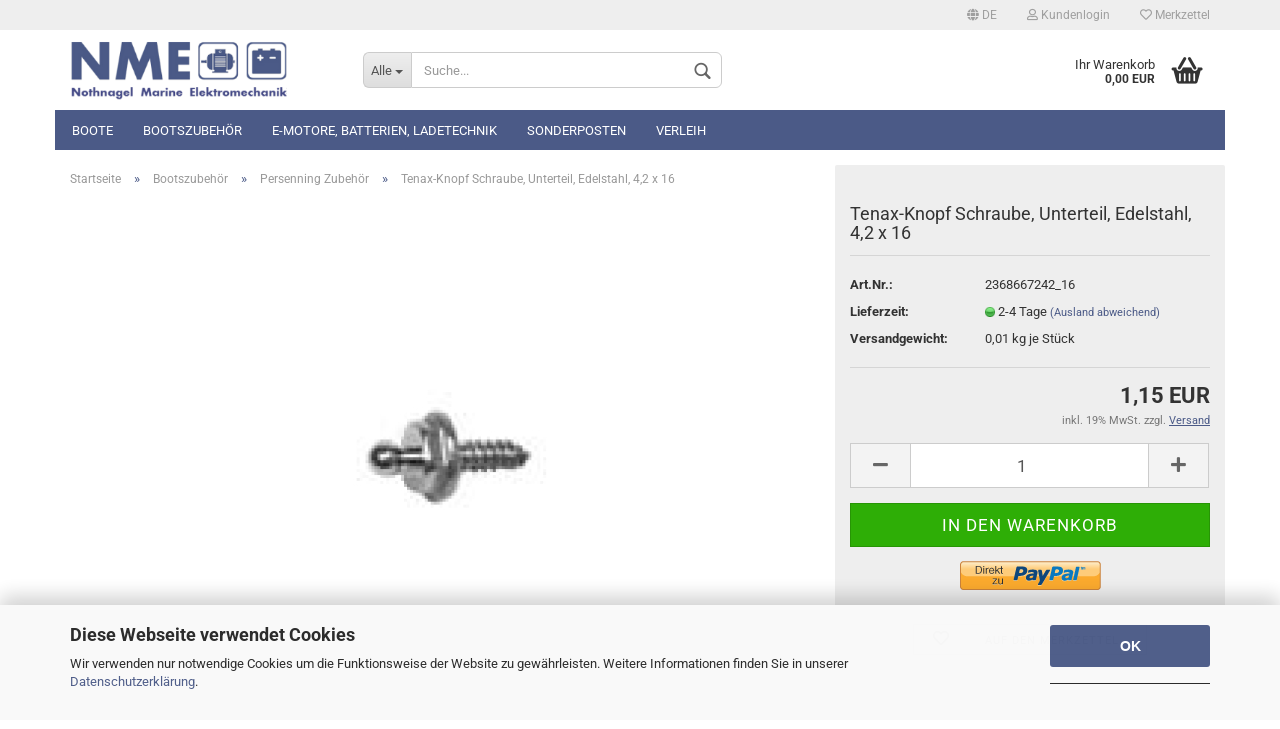

--- FILE ---
content_type: text/html; charset=utf-8
request_url: https://www.nothnagel-marine.de/product_info.php?info=p3484_tenax-knopf-schraube-unterteil-edelstahl-4-2-x-16.html
body_size: 13030
content:



	<!DOCTYPE html>
	<html xmlns="http://www.w3.org/1999/xhtml" dir="ltr" lang="de">
		
			<head>
				
						
					<!--
			
					=========================================================
					Shopsoftware by Gambio GmbH (c) 2005-2020 [www.gambio.de]
					=========================================================
			
					Gambio GmbH offers you highly scalable E-Commerce-Solutions and Services.
					The Shopsoftware is redistributable under the GNU General Public License (Version 2) [http://www.gnu.org/licenses/gpl-2.0.html].
					based on: E-Commerce Engine Copyright (c) 2006 xt:Commerce, created by Mario Zanier & Guido Winger and licensed under GNU/GPL.
					Information and contribution at http://www.xt-commerce.com
			
					=========================================================
					Please visit our website: www.gambio.de
					=========================================================
			
					-->
				

                

	

                    
                
	
				
					<meta name="viewport" content="width=device-width, initial-scale=1, minimum-scale=1.0, maximum-scale=1.0, user-scalable=no" />
				
	
				
					<meta http-equiv="Content-Type" content="text/html; charset=utf-8" />
		<meta name="language" content="de" />
		<meta name="keywords" content="Tenax-Knopf Schraube, Unterteil, Edelstahl, 4,2 x 16" />
		<meta name="description" content="Tenax-Knopf Schraube, Unterteil, Edelstahl, 4,2 x 16" />
		<title>Nothnagel-Marine-Berlin - Lithium Batterien für Caravan, Elektroboot u. Yacht - Tenax-Knopf Schraube, Unterteil, Edelstahl, 4,2 x 16</title>
		<meta property="og:title" content="Tenax-Knopf Schraube, Unterteil, Edelstahl, 4,2 x 16" />
		<meta property="og:site_name" content="Nothnagel-Marine-Berlin - Lithium Batterien f&uuml;r Caravan, Elektroboot u. Yacht" />
		<meta property="og:locale" content="de_DE" />
		<meta property="og:type" content="product" />
		<meta property="og:description" content="Holz- Blechschraube für Tenax Knöpfe, Unterteil, Edelstahl" />
		<meta property="og:image" content="https://www.nothnagel-marine.de/images/product_images/info_images/3484_0.jpg" />

				

								
									

				
					<base href="https://www.nothnagel-marine.de/" />
				
	
				
											
							<link rel="shortcut icon" href="https://www.nothnagel-marine.de/images/logos/favicon.ico" type="image/x-icon" />
						
									
	
				
									
	
				
											
							<link id="main-css" type="text/css" rel="stylesheet" href="templates/Honeygrid/main.min.css?bust=1767734226" />
						
									
	
				
					<meta name="robots" content="index,follow" />
		<link rel="canonical" href="https://www.nothnagel-marine.de/product_info.php?language=de&amp;info=p3484_tenax-knopf-schraube--unterteil--edelstahl--4-2-x-16.html" />
		<meta property="og:url" content="https://www.nothnagel-marine.de/product_info.php?language=de&amp;info=p3484_tenax-knopf-schraube--unterteil--edelstahl--4-2-x-16.html">
		<link rel="alternate" hreflang="x-default" href="https://www.nothnagel-marine.de/product_info.php?language=de&amp;info=p3484_tenax-knopf-schraube--unterteil--edelstahl--4-2-x-16.html" />
		<link rel="alternate" hreflang="en" href="https://www.nothnagel-marine.de/product_info.php?language=en&amp;info=p3484_tenax-bolt-button--bottom--stainless-steel--4-2-x-16.html" />
		<link rel="alternate" hreflang="de" href="https://www.nothnagel-marine.de/product_info.php?language=de&amp;info=p3484_tenax-knopf-schraube--unterteil--edelstahl--4-2-x-16.html" />
		
				
	
				
									
				
				
									
			
			</head>
		
		
			<body class="page-product-info"
				  data-gambio-namespace="https://www.nothnagel-marine.de/templates/Honeygrid/assets/javascript/engine"
				  data-jse-namespace="https://www.nothnagel-marine.de/JSEngine/build"
				  data-gambio-controller="initialize"
				  data-gambio-widget="input_number responsive_image_loader transitions header image_maps modal history dropdown core_workarounds anchor"
				  data-input_number-separator=","
					>
		
				
					
				
		




	


	
	
		<div id="outer-wrapper" >
			
				<header id="header" class="navbar">
					
					
																													
																
						





	<div id="topbar-container">
								
		
					
		
		
			<div class="navbar-topbar">
				
					<nav data-gambio-widget="menu link_crypter" data-menu-switch-element-position="false" data-menu-events='{"desktop": ["click"], "mobile": ["click"]}' data-menu-ignore-class="dropdown-menu">
						<ul class="nav navbar-nav navbar-right">

														
							
															
							
							
															
							
							
															

							
															

							
															

															<li class="dropdown navbar-topbar-item first">
									
									
																					
												<a href="#" class="dropdown-toggle" data-toggle-hover="dropdown">

													
														<span class="language-code hidden-xs">
																															
																	<span class="fa fa-globe"></span>
																
																														de
														</span>
													
													
													
														<span class="visible-xs-block"><span class="fa fa-globe"></span>&nbsp;Sprache</span>
													
												</a>
											
																			
				
									<ul class="level_2 dropdown-menu arrow-top">
										<li class="arrow"></li>
										<li>
											
												<form action="/product_info.php?info=p3484_tenax-knopf-schraube-unterteil-edelstahl-4-2-x-16.html" method="POST" class="form-horizontal">
													
													
																													
																<div class="form-group">
																	<label for="language-select">Sprache auswählen</label>
																	
	<select name="language" class="form-control" id="language-select">
					
				<option value="de" selected="selected">Deutsch</option>
			
					
				<option value="en">English</option>
			
			</select>

																</div>
															
																											
													
													
																											
													
													
																											
													
													
														<div class="dropdown-footer row">
															<input type="submit" class="btn btn-primary btn-block" value="Speichern" title="Speichern" />
														</div>
													
													
													<input type="hidden" name="info" value="p3484_tenax-knopf-schraube-unterteil-edelstahl-4-2-x-16.html"/>
					
												</form>
											
										</li>
									</ul>
								</li>
														
							
																	
										<li class="dropdown navbar-topbar-item">
											<a title="Anmeldung" href="/product_info.php?info=p3484_tenax-knopf-schraube-unterteil-edelstahl-4-2-x-16.html#" class="dropdown-toggle" data-toggle-hover="dropdown"><span class="fa fa-user-o"></span>&nbsp;Kundenlogin</a>
											




	<ul class="dropdown-menu dropdown-menu-login arrow-top">
		
			<li class="arrow"></li>
		
		
		
			<li class="dropdown-header hidden-xs">Kundenlogin</li>
		
		
		
			<li>
				<form action="https://www.nothnagel-marine.de/login.php?action=process" method="post" class="form-horizontal">
					<input type="hidden" name="return_url" value="https://www.nothnagel-marine.de/product_info.php?info=p3484_tenax-knopf-schraube-unterteil-edelstahl-4-2-x-16.html">
					<input type="hidden" name="return_url_hash" value="3caffadc06fb2c3d2af305311005090da2c838fe989f0b0f3addd0ecc269565d">
					
						<div class="form-group">
							<input autocomplete="username" type="email" id="box-login-dropdown-login-username" class="form-control" placeholder="E-Mail" name="email_address" />
						</div>
					
					
						<div class="form-group">
							<input autocomplete="current-password" type="password" id="box-login-dropdown-login-password" class="form-control" placeholder="Passwort" name="password" />
						</div>
					
					
						<div class="dropdown-footer row">
							
	
								
									<input type="submit" class="btn btn-primary btn-block" value="Anmelden" />
								
								<ul>
									
										<li>
											<a title="Konto erstellen" href="https://www.nothnagel-marine.de/shop.php?do=CreateRegistree">
												Konto erstellen
											</a>
										</li>
									
									
										<li>
											<a title="Passwort vergessen?" href="https://www.nothnagel-marine.de/password_double_opt.php">
												Passwort vergessen?
											</a>
										</li>
									
								</ul>
							
	

	
						</div>
					
				</form>
			</li>
		
	</ul>


										</li>
									
															

							
																	
										<li class="navbar-topbar-item">
											<a href="https://www.nothnagel-marine.de/wish_list.php" title="Merkzettel anzeigen"><span class="fa fa-heart-o"></span>&nbsp;Merkzettel</a>
										</li>
									
															

							
						</ul>
					</nav>
				
			</div>
		
	</div>


					
			
					
						<div class="inside">
				
							<div class="row">
					
								
																																									
									<div class="navbar-header" data-gambio-widget="mobile_menu">
																					
													
		<div id="navbar-brand" class="navbar-brand">
			<a href="https://www.nothnagel-marine.de/" title="Nothnagel-Marine-Berlin - Lithium Batterien für Caravan, Elektroboot u. Yacht">
				<img class="img-responsive" src="https://www.nothnagel-marine.de/images/logos/nme-logo_300x83_logo.png" alt="Nothnagel-Marine-Berlin - Lithium Batterien für Caravan, Elektroboot u. Yacht-Logo">
			</a>
		</div>
	
											
																				
											
	
	
			
	
		<button type="button" class="navbar-toggle" data-mobile_menu-target="#categories .navbar-collapse"
		        data-mobile_menu-body-class="categories-open" data-mobile_menu-toggle-content-visibility>
			<i class="gm-menu"></i>
		</button>
	
	
	
		<button type="button" class="navbar-toggle cart-icon" data-mobile_menu-location="shopping_cart.php">
			<i class="gm-cart-basket"></i>
			<span class="cart-products-count hidden">
				0
			</span>
		</button>
	
	
			
			<button type="button" class="navbar-toggle" data-mobile_menu-target=".navbar-search" data-mobile_menu-body-class="search-open"
					data-mobile_menu-toggle-content-visibility>
				<i class="gm-search"></i>
			</button>
		
	
										
									</div>
								
								
								
																			






	<div class="navbar-search collapse">
		
		
						<p class="navbar-search-header dropdown-header">Suche</p>
		
		
		
			<form action="advanced_search_result.php" method="get" data-gambio-widget="live_search">
		
				<div class="navbar-search-input-group input-group">
					<div class="navbar-search-input-group-btn input-group-btn custom-dropdown" data-dropdown-trigger-change="false" data-dropdown-trigger-no-change="false">
						
						
							<button type="button" class="btn btn-default dropdown-toggle" data-toggle="dropdown" aria-haspopup="true" aria-expanded="false">
								<span class="dropdown-name">Alle</span> <span class="caret"></span>
							</button>
						
						
						
															
									<ul class="dropdown-menu">
																				
												<li><a href="#" data-rel="0">Alle</a></li>
											
																							
													<li><a href="#" data-rel="220">Sonderposten</a></li>
												
																							
													<li><a href="#" data-rel="253">E-Motore, Batterien, Ladetechnik</a></li>
												
																							
													<li><a href="#" data-rel="316">Bootszubehör</a></li>
												
																							
													<li><a href="#" data-rel="317">Boote</a></li>
												
																							
													<li><a href="#" data-rel="318">Verleih</a></li>
												
																														</ul>
								
													
						
						
															
									<select name="categories_id">
										<option value="0">Alle</option>
																																	
													<option value="220">Sonderposten</option>
												
																							
													<option value="253">E-Motore, Batterien, Ladetechnik</option>
												
																							
													<option value="316">Bootszubehör</option>
												
																							
													<option value="317">Boote</option>
												
																							
													<option value="318">Verleih</option>
												
																														</select>
								
													
						
					</div>

					
					<button type="submit" class="gm-search form-control-feedback"></button>
					

					<input type="text" name="keywords" placeholder="Suche..." class="form-control search-input" autocomplete="off" />
					
				</div>
		
				
									<input type="hidden" value="1" name="inc_subcat" />
								
				
					<div class="navbar-search-footer visible-xs-block">
						
							<button class="btn btn-primary btn-block" type="submit">
								Suche...
							</button>
						
						
							<a href="advanced_search.php" class="btn btn-default btn-block" title="Erweiterte Suche">
								Erweiterte Suche
							</a>
						
					</div>
				
				
				<div class="search-result-container"></div>
		
			</form>
		
	</div>


																	
							
								
																			
											
	<div class="custom-container">
		
			<div class="inside">
				
											
							<!--&nbsp;-->
						
									
			</div>
		
	</div>
										
																	
							
								
																			
																						


	<nav id="cart-container" class="navbar-cart" data-gambio-widget="menu cart_dropdown" data-menu-switch-element-position="false">
		
			<ul class="cart-container-inner">
				
					<li>
						<a href="https://www.nothnagel-marine.de/shopping_cart.php" class="dropdown-toggle">
							
								<i class="gm-cart-basket"></i>
								<span class="cart">
									Ihr Warenkorb<br />
									<span class="products">
										0,00 EUR
									</span>
								</span>
							
							
																	<span class="cart-products-count hidden">
										
									</span>
															
						</a>
						
						



	<ul class="dropdown-menu arrow-top cart-dropdown cart-empty">
		
			<li class="arrow"></li>
		
	
		
					
	
		
			<li class="cart-dropdown-inside">
		
				
									
				
									
						<div class="cart-empty">
							Sie haben noch keine Artikel in Ihrem Warenkorb.
						</div>
					
								
			</li>
		
	</ul>

					</li>
				
			</ul>
		
	</nav>

										
																	
				
							</div>
							
						</div>
					
			
					
					
					



					
						<noscript>
							<div class="alert alert-danger noscript-notice">
								JavaScript ist in Ihrem Browser deaktiviert. Aktivieren Sie JavaScript, um alle Funktionen des Shops nutzen und alle Inhalte sehen zu können.
							</div>
						</noscript>
					
					
					
													
																


	<div id="categories">
		<div class="navbar-collapse collapse">
			
				<nav class="navbar-default navbar-categories" data-gambio-widget="menu">
					
						<ul class="level-1 nav navbar-nav">
							 
															
									<li class="dropdown level-1-child" data-id="317">
										
											<a class="dropdown-toggle" href="https://www.nothnagel-marine.de/?cat=c317_Boote-boote.html" title="Boote">
												
													Boote
												
																							</a>
										
										
										
																							
													<ul data-level="2" class="level-2 dropdown-menu dropdown-menu-child">
														
															<li class="enter-category hidden-sm hidden-md hidden-lg hide-more">
																
																	<a class="dropdown-toggle" href="https://www.nothnagel-marine.de/?cat=c317_Boote-boote.html" title="Boote">
																		
																			Boote anzeigen
																		
																	</a>
																
															</li>
														
														
																																																																																																																																																			
																													
																															
																	<li class="level-2-child">
																		<a href="https://www.nothnagel-marine.de/?cat=c257_Elektroboote--PEHN--E-Boote-elektroboote-pehn-e-boote.html" title="Elektroboote, PEHN- E-Boote">
																			Elektroboote, PEHN- E-Boote
																		</a>
																																			</li>
																
																															
																	<li class="level-2-child">
																		<a href="https://www.nothnagel-marine.de/?cat=c249_Sport-Ruderboote-sport-ruderboote.html" title="Sport-Ruderboote">
																			Sport-Ruderboote
																		</a>
																																			</li>
																
																													
																												
														
															<li class="enter-category hidden-more hidden-xs">
																<a class="dropdown-toggle col-xs-6"
																   href="https://www.nothnagel-marine.de/?cat=c317_Boote-boote.html"
																   title="Boote">Boote anzeigen</a>
							
																<span class="close-menu-container col-xs-6">
																	<span class="close-flyout">
																		<i class="fa fa-close"></i>
																	</span>
																</span>
															</li>
														
													
													</ul>
												
																					
										
									</li>
								
															
									<li class="dropdown level-1-child" data-id="316">
										
											<a class="dropdown-toggle" href="https://www.nothnagel-marine.de/?cat=c316_Bootszubehoer-bootszubehoer.html" title="Bootszubehör">
												
													Bootszubehör
												
																							</a>
										
										
										
																							
													<ul data-level="2" class="level-2 dropdown-menu dropdown-menu-child">
														
															<li class="enter-category hidden-sm hidden-md hidden-lg hide-more">
																
																	<a class="dropdown-toggle" href="https://www.nothnagel-marine.de/?cat=c316_Bootszubehoer-bootszubehoer.html" title="Bootszubehör">
																		
																			Bootszubehör anzeigen
																		
																	</a>
																
															</li>
														
														
																																																																																																																																																																																																																																																																																																																																							
																													
																															
																	<li class="dropdown level-2-child">
																		<a href="https://www.nothnagel-marine.de/?cat=c197_Antifouling--Lack--Farbe-antifouling-lack-farbe.html" title="Antifouling, Lack, Farbe">
																			Antifouling, Lack, Farbe
																		</a>
																																					<ul  data-level="3" class="level-3 dropdown-menu dropdown-menu-child">
																				<li class="enter-category">
																					<a href="https://www.nothnagel-marine.de/?cat=c197_Antifouling--Lack--Farbe-antifouling-lack-farbe.html" title="Antifouling, Lack, Farbe" class="dropdown-toggle">
																						Antifouling, Lack, Farbe anzeigen
																					</a>
																				</li>
																																									
																						<li class="level-3-child">
																							<a href="https://www.nothnagel-marine.de/?cat=c237_Hansa-Antifouling-u--Primer-hansa-antifouling-u-primer.html" title="Hansa Antifouling u. Primer">
																								Hansa Antifouling u. Primer
																							</a>
																						</li>
																					
																																									
																						<li class="level-3-child">
																							<a href="https://www.nothnagel-marine.de/?cat=c215_Seajet-Antifouling-seajet-antifouling.html" title="Seajet Antifouling">
																								Seajet Antifouling
																							</a>
																						</li>
																					
																																									
																						<li class="level-3-child">
																							<a href="https://www.nothnagel-marine.de/?cat=c217_Seajet-Primer-seajet-primer.html" title="Seajet Primer">
																								Seajet Primer
																							</a>
																						</li>
																					
																																							</ul>
																																			</li>
																
																															
																	<li class="level-2-child">
																		<a href="https://www.nothnagel-marine.de/?cat=c242_Aussenborder-Trolley-aussenborder-trolley.html" title="Aussenborder Trolley">
																			Aussenborder Trolley
																		</a>
																																			</li>
																
																															
																	<li class="level-2-child">
																		<a href="https://www.nothnagel-marine.de/?cat=c177_Boots-Persenning-boots-persenning.html" title="Boots-Persenning">
																			Boots-Persenning
																		</a>
																																			</li>
																
																															
																	<li class="level-2-child">
																		<a href="https://www.nothnagel-marine.de/?cat=c179_Persenning-Zubehoer-persenning-zubehoer.html" title="Persenning Zubehör">
																			Persenning Zubehör
																		</a>
																																			</li>
																
																															
																	<li class="dropdown level-2-child">
																		<a href="https://www.nothnagel-marine.de/?cat=c290_Wasseraufbereitung-wasseraufbereitung.html" title="Wasseraufbereitung">
																			Wasseraufbereitung
																		</a>
																																					<ul  data-level="3" class="level-3 dropdown-menu dropdown-menu-child">
																				<li class="enter-category">
																					<a href="https://www.nothnagel-marine.de/?cat=c290_Wasseraufbereitung-wasseraufbereitung.html" title="Wasseraufbereitung" class="dropdown-toggle">
																						Wasseraufbereitung anzeigen
																					</a>
																				</li>
																																									
																						<li class="level-3-child">
																							<a href="https://www.nothnagel-marine.de/?cat=c247_Katadyn-Entsalzer-katadyn-entsalzer.html" title="Katadyn Entsalzer">
																								Katadyn Entsalzer
																							</a>
																						</li>
																					
																																									
																						<li class="level-3-child">
																							<a href="https://www.nothnagel-marine.de/?cat=c245_Katadyn-Wasserfilter-katadyn-wasserfilter.html" title="Katadyn Wasserfilter">
																								Katadyn Wasserfilter
																							</a>
																						</li>
																					
																																									
																						<li class="level-3-child">
																							<a href="https://www.nothnagel-marine.de/?cat=c231_Wasserfilter-wasserfilter.html" title="Wasserfilter">
																								Wasserfilter
																							</a>
																						</li>
																					
																																							</ul>
																																			</li>
																
																													
																												
														
															<li class="enter-category hidden-more hidden-xs">
																<a class="dropdown-toggle col-xs-6"
																   href="https://www.nothnagel-marine.de/?cat=c316_Bootszubehoer-bootszubehoer.html"
																   title="Bootszubehör">Bootszubehör anzeigen</a>
							
																<span class="close-menu-container col-xs-6">
																	<span class="close-flyout">
																		<i class="fa fa-close"></i>
																	</span>
																</span>
															</li>
														
													
													</ul>
												
																					
										
									</li>
								
															
									<li class="dropdown level-1-child" data-id="253">
										
											<a class="dropdown-toggle" href="https://www.nothnagel-marine.de/?cat=c253_E-Motore--Batterien--Ladetechnik-e-motore-batterien-ladetechnik.html" title="E-Motore, Batterien, Ladetechnik">
												
													E-Motore, Batterien, Ladetechnik
												
																							</a>
										
										
										
																							
													<ul data-level="2" class="level-2 dropdown-menu dropdown-menu-child">
														
															<li class="enter-category hidden-sm hidden-md hidden-lg hide-more">
																
																	<a class="dropdown-toggle" href="https://www.nothnagel-marine.de/?cat=c253_E-Motore--Batterien--Ladetechnik-e-motore-batterien-ladetechnik.html" title="E-Motore, Batterien, Ladetechnik">
																		
																			E-Motore, Batterien, Ladetechnik anzeigen
																		
																	</a>
																
															</li>
														
														
																																																																																																																																																																																																															
																													
																															
																	<li class="dropdown level-2-child">
																		<a href="https://www.nothnagel-marine.de/?cat=c321_Elektromotore-elektromotore.html" title="Elektromotore">
																			Elektromotore
																		</a>
																																					<ul  data-level="3" class="level-3 dropdown-menu dropdown-menu-child">
																				<li class="enter-category">
																					<a href="https://www.nothnagel-marine.de/?cat=c321_Elektromotore-elektromotore.html" title="Elektromotore" class="dropdown-toggle">
																						Elektromotore anzeigen
																					</a>
																				</li>
																																									
																						<li class="level-3-child">
																							<a href="https://www.nothnagel-marine.de/?cat=c324_Motenergy-motenergy.html" title="Motenergy">
																								Motenergy
																							</a>
																						</li>
																					
																																									
																						<li class="level-3-child">
																							<a href="https://www.nothnagel-marine.de/?cat=c258_Aquamot-Elektro-Bootsmotore-aquamot-elektro-bootsmotore.html" title="Aquamot Elektro Bootsmotore">
																								Aquamot Elektro Bootsmotore
																							</a>
																						</li>
																					
																																									
																						<li class="level-3-child">
																							<a href="https://www.nothnagel-marine.de/?cat=c304_E-Tech-Elektro-Bootsmotore-e-tech-elektro-bootsmotore.html" title="E-Tech Elektro Bootsmotore">
																								E-Tech Elektro Bootsmotore
																							</a>
																						</li>
																					
																																									
																						<li class="level-3-child">
																							<a href="https://www.nothnagel-marine.de/?cat=c307_ePropulsion-Elektro-Bootsmotore-epropulsion-elektro-bootsmotore.html" title="ePropulsion Elektro Bootsmotore">
																								ePropulsion Elektro Bootsmotore
																							</a>
																						</li>
																					
																																									
																						<li class="level-3-child">
																							<a href="https://www.nothnagel-marine.de/?cat=c256_Torqeedo-Elektro-Aussenborder-torqeedo-elektro-aussenborder.html" title="Torqeedo Elektro Aussenborder">
																								Torqeedo Elektro Aussenborder
																							</a>
																						</li>
																					
																																									
																						<li class="level-3-child">
																							<a href="https://www.nothnagel-marine.de/?cat=c273_Haswing-Elektro-Aussenborder-haswing-elektro-aussenborder.html" title="Haswing Elektro Aussenborder">
																								Haswing Elektro Aussenborder
																							</a>
																						</li>
																					
																																									
																						<li class="level-3-child">
																							<a href="https://www.nothnagel-marine.de/?cat=c268_Intermotor-Elektro-Aussenborder-intermotor-elektro-aussenborder.html" title="Intermotor Elektro Aussenborder">
																								Intermotor Elektro Aussenborder
																							</a>
																						</li>
																					
																																									
																						<li class="level-3-child">
																							<a href="https://www.nothnagel-marine.de/?cat=c274_Karvin-Elektro-Aussenborder-karvin-elektro-aussenborder.html" title="Karvin Elektro Aussenborder">
																								Karvin Elektro Aussenborder
																							</a>
																						</li>
																					
																																									
																						<li class="level-3-child">
																							<a href="https://www.nothnagel-marine.de/?cat=c283_Piktronik-Ladegeraete--E-Antriebe-piktronik-ladegeraete-e-antriebe.html" title="Piktronik Ladegeräte, E-Antriebe">
																								Piktronik Ladegeräte, E-Antriebe
																							</a>
																						</li>
																					
																																									
																						<li class="level-3-child">
																							<a href="https://www.nothnagel-marine.de/?cat=c281_RiPower-Elektro-Aussenborder-ripower-elektro-aussenborder.html" title="RiPower Elektro Aussenborder">
																								RiPower Elektro Aussenborder
																							</a>
																						</li>
																					
																																							</ul>
																																			</li>
																
																															
																	<li class="dropdown level-2-child">
																		<a href="https://www.nothnagel-marine.de/?cat=c320_Batterien-batterien.html" title="Batterien">
																			Batterien
																		</a>
																																					<ul  data-level="3" class="level-3 dropdown-menu dropdown-menu-child">
																				<li class="enter-category">
																					<a href="https://www.nothnagel-marine.de/?cat=c320_Batterien-batterien.html" title="Batterien" class="dropdown-toggle">
																						Batterien anzeigen
																					</a>
																				</li>
																																									
																						<li class="level-3-child">
																							<a href="https://www.nothnagel-marine.de/?cat=c323_Li-Ion---NCM--NCA-Batterien-li-ion-ncm-nca-batterien.html" title="Li-Ion , NCM, NCA Batterien">
																								Li-Ion , NCM, NCA Batterien
																							</a>
																						</li>
																					
																																									
																						<li class="level-3-child">
																							<a href="https://www.nothnagel-marine.de/?cat=c255_LiFePO4-Lithium-Batterien--Akkus-lifepo4-lithium-batterien-akkus.html" title="LiFePO4 Lithium Batterien, Akkus">
																								LiFePO4 Lithium Batterien, Akkus
																							</a>
																						</li>
																					
																																									
																						<li class="level-3-child">
																							<a href="https://www.nothnagel-marine.de/?cat=c286_Zenith-Aquamot-Antriebsbatterien-zenith-aquamot-antriebsbatterien.html" title="Zenith,Aquamot Antriebsbatterien">
																								Zenith,Aquamot Antriebsbatterien
																							</a>
																						</li>
																					
																																							</ul>
																																			</li>
																
																															
																	<li class="dropdown level-2-child">
																		<a href="https://www.nothnagel-marine.de/?cat=c319_Ladetechnik---Zubehoer-ladetechnik-zubehoer.html" title="Ladetechnik + Zubehör">
																			Ladetechnik + Zubehör
																		</a>
																																					<ul  data-level="3" class="level-3 dropdown-menu dropdown-menu-child">
																				<li class="enter-category">
																					<a href="https://www.nothnagel-marine.de/?cat=c319_Ladetechnik---Zubehoer-ladetechnik-zubehoer.html" title="Ladetechnik + Zubehör" class="dropdown-toggle">
																						Ladetechnik + Zubehör anzeigen
																					</a>
																				</li>
																																									
																						<li class="level-3-child">
																							<a href="https://www.nothnagel-marine.de/?cat=c291_LiFePO4-Lithium-Balancer-lifepo4-lithium-balancer.html" title="LiFePO4 Lithium Balancer">
																								LiFePO4 Lithium Balancer
																							</a>
																						</li>
																					
																																									
																						<li class="level-3-child">
																							<a href="https://www.nothnagel-marine.de/?cat=c265_LiFePO4-Lithium-BMS-Systeme-lifepo4-lithium-bms-systeme.html" title="LiFePO4 Lithium BMS Systeme">
																								LiFePO4 Lithium BMS Systeme
																							</a>
																						</li>
																					
																																									
																						<li class="level-3-child">
																							<a href="https://www.nothnagel-marine.de/?cat=c267_LiFePO4-Lithium-Ladegeraete-lifepo4-lithium-ladegeraete.html" title="LiFePO4 Lithium Ladegeräte">
																								LiFePO4 Lithium Ladegeräte
																							</a>
																						</li>
																					
																																									
																						<li class="level-3-child">
																							<a href="https://www.nothnagel-marine.de/?cat=c263_Batterieschutz--Tiefentladeschut-batterieschutz-tiefentladeschut.html" title="Batterieschutz, Tiefentladeschut">
																								Batterieschutz, Tiefentladeschut
																							</a>
																						</li>
																					
																																									
																						<li class="level-3-child">
																							<a href="https://www.nothnagel-marine.de/?cat=c293_LiFePO4-Lithium-Solarladeregler-lifepo4-lithium-solarladeregler.html" title="LiFePO4 Lithium Solarladeregler">
																								LiFePO4 Lithium Solarladeregler
																							</a>
																						</li>
																					
																																									
																						<li class="level-3-child">
																							<a href="https://www.nothnagel-marine.de/?cat=c294_LiFePO4-Kapazitaetsanzeigen-lifepo4-kapazitaetsanzeigen.html" title="LiFePO4 Kapazitätsanzeigen">
																								LiFePO4 Kapazitätsanzeigen
																							</a>
																						</li>
																					
																																									
																						<li class="level-3-child">
																							<a href="https://www.nothnagel-marine.de/?cat=c312_Relais--Schuetz--SSR-relais-schuetz-ssr.html" title="Relais, Schütz, SSR">
																								Relais, Schütz, SSR
																							</a>
																						</li>
																					
																																									
																						<li class="level-3-child">
																							<a href="https://www.nothnagel-marine.de/?cat=c262_Stecker--Sicherungen--Kabel-stecker-sicherungen-kabel.html" title="Stecker, Sicherungen, Kabel">
																								Stecker, Sicherungen, Kabel
																							</a>
																						</li>
																					
																																									
																						<li class="level-3-child">
																							<a href="https://www.nothnagel-marine.de/?cat=c280_Noalox-Antioxidationsmittel-noalox-antioxidationsmittel.html" title="Noalox Antioxidationsmittel">
																								Noalox Antioxidationsmittel
																							</a>
																						</li>
																					
																																							</ul>
																																			</li>
																
																													
																												
														
															<li class="enter-category hidden-more hidden-xs">
																<a class="dropdown-toggle col-xs-6"
																   href="https://www.nothnagel-marine.de/?cat=c253_E-Motore--Batterien--Ladetechnik-e-motore-batterien-ladetechnik.html"
																   title="E-Motore, Batterien, Ladetechnik">E-Motore, Batterien, Ladetechnik anzeigen</a>
							
																<span class="close-menu-container col-xs-6">
																	<span class="close-flyout">
																		<i class="fa fa-close"></i>
																	</span>
																</span>
															</li>
														
													
													</ul>
												
																					
										
									</li>
								
															
									<li class="dropdown level-1-child" data-id="220">
										
											<a class="dropdown-toggle" href="https://www.nothnagel-marine.de/?cat=c220_Sonderposten-Sonderposten--Einzelstuecke--LFP--Li-Ion--BMS.html" title="Sonderposten">
												
													Sonderposten
												
																							</a>
										
										
										
																							
													<ul data-level="2" class="level-2 dropdown-menu dropdown-menu-child">
														
															<li class="enter-category hidden-sm hidden-md hidden-lg hide-more">
																
																	<a class="dropdown-toggle" href="https://www.nothnagel-marine.de/?cat=c220_Sonderposten-Sonderposten--Einzelstuecke--LFP--Li-Ion--BMS.html" title="Sonderposten">
																		
																			Sonderposten anzeigen
																		
																	</a>
																
															</li>
														
														
																																																																																																																																																																																																															
																													
																															
																	<li class="level-2-child">
																		<a href="https://www.nothnagel-marine.de/?cat=c252_Caravan--Abdeckplanen-caravan-abdeckplanen.html" title="Caravan  Abdeckplanen">
																			Caravan  Abdeckplanen
																		</a>
																																			</li>
																
																															
																	<li class="level-2-child">
																		<a href="https://www.nothnagel-marine.de/?cat=c325_Computertechnik-refurbished-Futro-S920-Fujitsu-Thin-Clients.html" title="Computertechnik refurbished">
																			Computertechnik refurbished
																		</a>
																																			</li>
																
																															
																	<li class="level-2-child">
																		<a href="https://www.nothnagel-marine.de/?cat=c272_Lithium-Batterien--Einzelzellen--BMS-Lithium-Batterien--Einzelzellen--BMS.html" title="Lithium Batterien, Einzelzellen, BMS">
																			Lithium Batterien, Einzelzellen, BMS
																		</a>
																																			</li>
																
																													
																												
														
															<li class="enter-category hidden-more hidden-xs">
																<a class="dropdown-toggle col-xs-6"
																   href="https://www.nothnagel-marine.de/?cat=c220_Sonderposten-Sonderposten--Einzelstuecke--LFP--Li-Ion--BMS.html"
																   title="Sonderposten">Sonderposten anzeigen</a>
							
																<span class="close-menu-container col-xs-6">
																	<span class="close-flyout">
																		<i class="fa fa-close"></i>
																	</span>
																</span>
															</li>
														
													
													</ul>
												
																					
										
									</li>
								
															
									<li class="dropdown level-1-child" data-id="318">
										
											<a class="dropdown-toggle" href="https://www.nothnagel-marine.de/?cat=c318_Verleih-verleih.html" title="Verleih">
												
													Verleih
												
																							</a>
										
										
										
																							
													<ul data-level="2" class="level-2 dropdown-menu dropdown-menu-child">
														
															<li class="enter-category hidden-sm hidden-md hidden-lg hide-more">
																
																	<a class="dropdown-toggle" href="https://www.nothnagel-marine.de/?cat=c318_Verleih-verleih.html" title="Verleih">
																		
																			Verleih anzeigen
																		
																	</a>
																
															</li>
														
														
																																																																																																																																																			
																													
																															
																	<li class="level-2-child">
																		<a href="https://www.nothnagel-marine.de/?cat=c244_Aussenborder-Verleih-aussenborder-verleih.html" title="Außenborder Verleih">
																			Außenborder Verleih
																		</a>
																																			</li>
																
																															
																	<li class="level-2-child">
																		<a href="https://www.nothnagel-marine.de/?cat=c243_Bootsverleih-Berlin-bootsverleih-berlin.html" title="Bootsverleih Berlin">
																			Bootsverleih Berlin
																		</a>
																																			</li>
																
																													
																												
														
															<li class="enter-category hidden-more hidden-xs">
																<a class="dropdown-toggle col-xs-6"
																   href="https://www.nothnagel-marine.de/?cat=c318_Verleih-verleih.html"
																   title="Verleih">Verleih anzeigen</a>
							
																<span class="close-menu-container col-xs-6">
																	<span class="close-flyout">
																		<i class="fa fa-close"></i>
																	</span>
																</span>
															</li>
														
													
													</ul>
												
																					
										
									</li>
								
														
							
							
							
								<li class="dropdown dropdown-more" style="display: none">
									<a class="dropdown-toggle" href="#" title="">
										Weitere
									</a>
									<ul class="level-2 dropdown-menu ignore-menu"></ul>
								</li>
							
			
						</ul>
					
				</nav>
			
		</div>
	</div>

							
											
			
				</header>
			
		
			
				
				
		
			
				<div id="wrapper">
					<div class="row">
						
						
							<div id="main">
								<div class="main-inside">
									
										
	
			<script type="application/ld+json">{"@context":"https:\/\/schema.org","@type":"BreadcrumbList","itemListElement":[{"@type":"ListItem","position":1,"name":"Startseite","item":"https:\/\/www.nothnagel-marine.de\/"},{"@type":"ListItem","position":2,"name":"Bootszubeh\u00f6r","item":"https:\/\/www.nothnagel-marine.de\/?cat=c316_Bootszubehoer-bootszubehoer.html"},{"@type":"ListItem","position":3,"name":"Persenning Zubeh\u00f6r","item":"https:\/\/www.nothnagel-marine.de\/?cat=c179_Persenning-Zubehoer-persenning-zubehoer.html"},{"@type":"ListItem","position":4,"name":"Tenax-Knopf Schraube, Unterteil, Edelstahl, 4,2 x 16","item":"https:\/\/www.nothnagel-marine.de\/product_info.php?info=p3484_tenax-knopf-schraube-unterteil-edelstahl-4-2-x-16.html"}]}</script>
	    
		<div id="breadcrumb_navi">
            				<span class="breadcrumbEntry">
													<a href="https://www.nothnagel-marine.de/" class="headerNavigation">
								<span>Startseite</span>
							</a>
											</span>
                <span class="breadcrumbSeparator"> &raquo; </span>            				<span class="breadcrumbEntry">
													<a href="https://www.nothnagel-marine.de/?cat=c316_Bootszubehoer-bootszubehoer.html" class="headerNavigation">
								<span>Bootszubehör</span>
							</a>
											</span>
                <span class="breadcrumbSeparator"> &raquo; </span>            				<span class="breadcrumbEntry">
													<a href="https://www.nothnagel-marine.de/?cat=c179_Persenning-Zubehoer-persenning-zubehoer.html" class="headerNavigation">
								<span>Persenning Zubehör</span>
							</a>
											</span>
                <span class="breadcrumbSeparator"> &raquo; </span>            				<span class="breadcrumbEntry">
													<span>Tenax-Knopf Schraube, Unterteil, Edelstahl, 4,2 x 16</span>
                        					</span>
                            		</div>
    


									
									
																			
									




	
		
	

			<script type="application/ld+json">
			{"@context":"http:\/\/schema.org","@type":"Product","name":"Tenax-Knopf Schraube, Unterteil, Edelstahl, 4,2 x 16","description":"Holz- Blechschraube f&uuml;r Tenax Kn&ouml;pfe, Unterteil, Edelstahl","image":["https:\/\/www.nothnagel-marine.de\/images\/product_images\/info_images\/3484_0.jpg"],"url":"https:\/\/www.nothnagel-marine.de\/product_info.php?info=p3484_tenax-knopf-schraube--unterteil--edelstahl--4-2-x-16.html&amp;no_boost=1","itemCondition":"NewCondition","offers":{"@type":"Offer","availability":"InStock","price":"1.15","priceCurrency":"EUR","priceSpecification":{"@type":"http:\/\/schema.org\/PriceSpecification","price":"1.15","priceCurrency":"EUR","valueAddedTaxIncluded":true},"url":"https:\/\/www.nothnagel-marine.de\/product_info.php?info=p3484_tenax-knopf-schraube--unterteil--edelstahl--4-2-x-16.html&amp;no_boost=1","priceValidUntil":"2100-01-01 00:00:00"},"model":"2368667242_16","sku":"2368667242_16","manufacturer":{"@type":"Organization","name":"Nothnagel-Marine"}}
		</script>
	
	<div class="product-info product-info-default row">
		
		
			
	<div id="product_image_layer">
	
		<div class="product-info-layer-image">
			<div class="product-info-image-inside">
													

	
			
	
	<div>
		<div id="product-info-layer-image" class="swiper-container" data-gambio-_widget="swiper" data-swiper-target="" data-swiper-controls="#product-info-layer-thumbnails" data-swiper-slider-options='{"breakpoints": [], "pagination": ".js-product-info-layer-image-pagination", "nextButton": ".js-product-info-layer-image-button-next", "prevButton": ".js-product-info-layer-image-button-prev", "effect": "fade", "autoplay": null, "initialSlide": ""}' >
			<div class="swiper-wrapper" >
			
				
											
															
																	

								
																			
																					
																	

								
									
			<div class="swiper-slide" >
				<div class="swiper-slide-inside ">
									
						<img class="img-responsive"
								 style="margin-top: 20px;"																src="images/product_images/popup_images/3484_0.jpg"
								 alt="Tenax-Knopf Schraube, Unterteil, Edelstahl, 4,2 x 16"								 title="Tenax-Knopf Schraube, Unterteil, Edelstahl, 4,2 x 16"								 data-magnifier-src="images/product_images/original_images/3484_0.jpg"						/>
					
							</div>
			
			</div>
	
								
													
									
			</div>
			
			
				<script type="text/mustache">
					<template>
						
							{{#.}}
								<div class="swiper-slide {{className}}">
									<div class="swiper-slide-inside">
										<img {{{srcattr}}} alt="{{title}}" title="{{title}}" />
									</div>
								</div>
							{{/.}}
						
					</template>
				</script>
			
			
	</div>
	
	
			
			
	</div>
	
	
			

											</div>
		</div>
	
							
	</div>
		

		
			<div class="product-info-content col-xs-12">

				
					<div class="row">
						
						
							<div class="product-info-title-mobile  col-xs-12 visible-xs-block visible-sm-block">
								
									<span>Tenax-Knopf Schraube, Unterteil, Edelstahl, 4,2 x 16</span>
								

								
									<div>
																			</div>
								
							</div>
						

						
							
						

						
															
									<div class="product-info-stage col-xs-12 col-md-8 centered">

										
												
		<div class="product-info-image has-zoom" data-gambio-widget="image_gallery_lightbox magnifier" data-magnifier-target=".magnifier-target">
			<div class="product-info-image-inside">
				

	
			
	
	<div>
		<div id="product_image_swiper" class="swiper-container" data-gambio-widget="swiper" data-swiper-target="" data-swiper-controls="#product_thumbnail_swiper, #product_thumbnail_swiper_mobile" data-swiper-slider-options='{"breakpoints": [], "pagination": ".js-product_image_swiper-pagination", "nextButton": ".js-product_image_swiper-button-next", "prevButton": ".js-product_image_swiper-button-prev", "effect": "fade", "autoplay": null}' >
			<div class="swiper-wrapper" >
			
				
											
															
																	

								
																	

								
									
			<div class="swiper-slide" >
				<div class="swiper-slide-inside ">
									
						<a
							href="images/product_images/original_images/3484_0.jpg"
							title="Tenax-Knopf Schraube, Unterteil, Edelstahl, 4,2 x 16"
							>
							<img class="img-responsive"
									 style="margin-top: 20px;"																		src="images/product_images/info_images/3484_0.jpg"
									 alt="Tenax-Knopf Schraube, Unterteil, Edelstahl, 4,2 x 16"									 title="Tenax-Knopf Schraube, Unterteil, Edelstahl, 4,2 x 16"									 data-magnifier-src="images/product_images/original_images/3484_0.jpg"							/>
						</a>
					
							</div>
			
			</div>
	
								
													
									
			</div>
			
			
				<script type="text/mustache">
					<template>
						
							{{#.}}
								<div class="swiper-slide {{className}}">
									<div class="swiper-slide-inside">
										<img {{{srcattr}}} alt="{{title}}" title="{{title}}" />
									</div>
								</div>
							{{/.}}
						
					</template>
				</script>
			
			
	</div>
	
	
			
			
	</div>
	
	
			

			</div>
		</div>
	

										

										
																					
					
									</div>
								
													
						
						
														<div class="product-info-details col-xs-12 col-md-4" data-gambio-widget="stickybox cart_handler product_min_height_fix" data-cart_handler-page="product-info">
				
								
									<div class="loading-overlay"></div>
									<div class="magnifier-overlay"></div>
									<div class="magnifier-target">
										<div class="preloader"></div>
									</div>
								

								
																	
								
								
									
								
								
								
									<form action="product_info.php?info=p3484_tenax-knopf-schraube-unterteil-edelstahl-4-2-x-16.html&amp;action=add_product" class="form-horizontal js-product-form product-info">
					
										
											<div class="hidden-xs hidden-sm ribbon-spacing">
												
																									
											</div>
										
										
										
											<h1 class="product-info-title-desktop  hidden-xs hidden-sm">Tenax-Knopf Schraube, Unterteil, Edelstahl, 4,2 x 16</h1>
										
					
										
																							
													<dl class="dl-horizontal">
														
																
		<dt class="col-xs-4 text-left model-number" >
			Art.Nr.:
		</dt>
		<dd class="col-xs-8 model-number model-number-text" >
			2368667242_16
		</dd>
	
														

														
																
		<dt class="col-xs-4 text-left">
			
				<label>
					Lieferzeit:
				</label>
			
		</dt>
		<dd class="col-xs-8">
							
					<span class="img-shipping-time">
						<img src="images/icons/status/green.png" alt="2-4 Tage" />
					</span>
				
						
				<span class="products-shipping-time-value">
					2-4 Tage
				</span>
			
							
					<a class="js-open-modal text-small" data-modal-type="iframe" data-modal-settings='{"title": "Lieferzeit:"}' href="popup_content.php?coID=1" rel="nofollow">
						(Ausland abweichend)
					</a>
				
								</dd>
	
														

														
																													
	
														
															
	
														
							
														
																															
																	<dt>Versandgewicht: </dt>
																	<dd class="products-details-weight-container"><span>0,01</span> kg je  Stück</dd>
																
																													

														
																													
													</dl>
												
																					
					
										
											
		

	
										
					
										
											
										
					
										
											<div class="attribute-images"></div>
										
					
										
											
	
										
					
										
																					
					
										
																					
					
										
											<div class="cart-error-msg alert alert-danger" role="alert"></div>
										
					
										
											<div class="price-container">
												
													<div class="price-calc-container" id="attributes-calc-price">

														
															
	<div class="current-price-container">
		
			1,15 EUR
		
			</div>
	
		<p class="tax-shipping-text text-small">
			inkl. 19% MwSt. zzgl. 
				<a class="gm_shipping_link lightbox_iframe" href="popup_content.php?coID=1&amp;lightbox_mode=1" 
						target="_self" 
						rel="nofollow"
						data-modal-settings='{"title":"Versand", "sectionSelector": ".content_text", "bootstrapClass": "modal-lg"}'>
					<span style="text-decoration:underline">Versand</span>
		        </a>
		</p>
	

														
							
														
																															
																																	

																
																	
	<div class="row">
		<input type="hidden" name="products_id" id="products-id" value="3484" />
	
		
			<div class="input-number" data-type="float" data-stepping="1">

				
									

				
					<div class="input-group">
						<a class="btn btn-default btn-lg btn-minus"><span class="fa fa-minus"></span></a>
						<input type="number" step="1" class="form-control input-lg pull-right js-calculate-qty" value="1" id="attributes-calc-quantity" name="products_qty" />
						<a class="input-group-btn btn btn-default btn-lg btn-plus"><span class="fa fa-plus"></span></a>
					</div>
				

			</div>
		
		
		
			<div class="button-container">
				<input name="btn-add-to-cart" type="submit" class="btn btn-lg btn-buy btn-block js-btn-add-to-cart" value="In den Warenkorb" title="In den Warenkorb" />
				<button name="btn-add-to-cart-fake" onClick="void(0)" class="btn-add-to-cart-fake btn btn-lg btn-buy btn-block " value="" title="In den Warenkorb" style="display: none; margin-top: 0">In den Warenkorb</button>
			</div>
		

		
				<div class="paypal-ec-button-container">
			<img class="paypal-ec-button" src="https://www.nothnagel-marine.de/images/icons/paypal/SunriseBtn_DE.png" alt="PayPal ECS"
				 data-gambio-widget="paypal_ec_button"
				 data-paypal_ec_button-page="product"
				 data-paypal_ec_button-redirect="false"
				 data-paypal_ec_button-display-cart="true"/>
		</div>
				

		
    
			
		
	<div class="paypal-installments paypal-installments-product" data-ppinst-pos="product"></div>


		<div class="product-info-links">
			
									
						<div class="wishlist-container">
							<a href="#" class="btn-wishlist btn btn-block btn-sm " title="Auf den Merkzettel">
								<span class="col-xs-2 btn-icon">
									<i class="fa fa-heart-o"></i> 
								</span>
								
								<span class="col-xs-10 btn-text">
									Auf den Merkzettel
								</span>
							</a>
						</div>
					
							

			
							

			
							
		</div>
		
		
			<script id="product-details-text-phrases" type="application/json">
				{
					"productsInCartSuffix": " Artikel im Warenkorb", "showCart": "Warenkorb anzeigen"
				}
			</script>
		
	</div>

																
																													
							
													</div>
												
											</div>
										
					
									</form>
								
							</div>
						
			
						
							<div class="product-info-description col-md-8" data-gambio-widget="tabs">
								



	
			

	
								

	
					
				<div class="nav-tabs-container has-multi-tabs" 
					 data-gambio-widget="tabs">
			
					<!-- Nav tabs -->
					
						<ul class="nav nav-tabs">
							
																	
										<li class="active">
											<a href="#" title="Beschreibung" onclick="return false">
												Beschreibung
											</a>
										</li>
									
															
							
							
															

							
															
							
							
																	<li id="reviews-tab">
										<a href="#" title="" onclick="return false">
											Kundenrezensionen 										</a>
									</li>
															
						</ul>
					
			
					<!-- Tab panes -->
					
						<div class="tab-content">
							
																	
										<div class="tab-pane active">
											
												<div class="tab-heading">
													<a href="#" onclick="return false">Beschreibung</a>
												</div>
											

											
												<div class="tab-body active">
													<p>Holz- Blechschraube f&uuml;r Tenax Kn&ouml;pfe, Unterteil, Edelstahl</p>

													
														
	
													
												</div>
											
										</div>
									
															
							
							
															

							
															
							
							
																	
										<div class="tab-pane">
											
												<div class="tab-heading">
													<a href="#" onclick="return false">Kundenrezensionen </a>
												</div>
											
											
											
												<div class="tab-body">
													
														<div id="product-ratings" class="product-info-rating">
															



	<div data-gambio-widget="more_text">
					
							
	
	
			
				<p class="no-rating-hint">Leider sind noch keine Bewertungen vorhanden. Seien Sie der Erste, der das Produkt bewertet.</p>
			
	
			
					
				<p class="no-login-hint">Sie müssen angemeldet sein um eine Bewertung abgeben zu können. <a href="login.php">Anmelden</a></p>
			
			</div>


														</div>
													
												</div>
											
										</div>
									
															
						</div>
					
				</div>
			
			

							</div>
						
			
						
													
			
						
							<div class="product-info-share col-md-8">
															</div>
						
			
						
													
			
					</div><!-- // .row -->
				
			</div><!-- // .product-info-content -->
		
	
		
			<div class="product-info-listings col-xs-12 clearfix" data-gambio-widget="product_hover">
				
	
		
	

	
		
	
	
	
		
	
	
	
		
	
	
	
		
	
	
	
			
	
	
			
			</div>
		
	
	</div><!-- // .product-info -->


								</div>
							</div>
						
			
						
							<aside id="left">
								
																			<div id="gm_box_pos_1" class="gm_box_container">


	<div class="box box-categories panel panel-default">
		<nav class="navbar-categories-left"
			 data-gambio-widget="menu"
			 data-menu-menu-type="vertical"
			 data-menu-unfold-level="0"
			 data-menu-accordion="true"
			 data-menu-show-all-link="false"
		>

			
				<ul class="level-1 nav">
					

					
													<li class="dropdown level-1-child"
								data-id="317">
								<a class="dropdown-toggle "
								   href="https://www.nothnagel-marine.de/?cat=c317_Boote-boote.html"
								   title="Boote">
																		Boote								</a>

																	<ul data-level="2" class="level-2 dropdown-menu dropdown-menu-child">
										<li class="enter-category">
											<a class="dropdown-toggle"
											   href="https://www.nothnagel-marine.de/?cat=c317_Boote-boote.html"
											   title="Boote">Boote anzeigen</a>
										</li>

										
													<li class="level-2-child"
								data-id="257">
								<a class="dropdown-toggle "
								   href="https://www.nothnagel-marine.de/?cat=c257_Elektroboote--PEHN--E-Boote-elektroboote-pehn-e-boote.html"
								   title="Elektroboote, PEHN- E-Boote">
																		Elektroboote, PEHN- E-Boote								</a>

								
							</li>
													<li class="level-2-child"
								data-id="249">
								<a class="dropdown-toggle "
								   href="https://www.nothnagel-marine.de/?cat=c249_Sport-Ruderboote-sport-ruderboote.html"
								   title="Sport-Ruderboote">
																		Sport-Ruderboote								</a>

								
							</li>
											
									</ul>
								
							</li>
													<li class="dropdown open level-1-child"
								data-id="316">
								<a class="dropdown-toggle "
								   href="https://www.nothnagel-marine.de/?cat=c316_Bootszubehoer-bootszubehoer.html"
								   title="Bootszubehör">
																		Bootszubehör								</a>

																	<ul data-level="2" class="level-2 dropdown-menu dropdown-menu-child">
										<li class="enter-category">
											<a class="dropdown-toggle"
											   href="https://www.nothnagel-marine.de/?cat=c316_Bootszubehoer-bootszubehoer.html"
											   title="Bootszubehör">Bootszubehör anzeigen</a>
										</li>

										
													<li class="dropdown level-2-child"
								data-id="197">
								<a class="dropdown-toggle "
								   href="https://www.nothnagel-marine.de/?cat=c197_Antifouling--Lack--Farbe-antifouling-lack-farbe.html"
								   title="Antifouling, Lack, Farbe">
																		Antifouling, Lack, Farbe								</a>

																	<ul data-level="2" class="level-3 dropdown-menu dropdown-menu-child">
										<li class="enter-category">
											<a class="dropdown-toggle"
											   href="https://www.nothnagel-marine.de/?cat=c197_Antifouling--Lack--Farbe-antifouling-lack-farbe.html"
											   title="Antifouling, Lack, Farbe">Antifouling, Lack, Farbe anzeigen</a>
										</li>

										
													<li class="level-3-child"
								data-id="237">
								<a class="dropdown-toggle "
								   href="https://www.nothnagel-marine.de/?cat=c237_Hansa-Antifouling-u--Primer-hansa-antifouling-u-primer.html"
								   title="Hansa Antifouling u. Primer">
																		Hansa Antifouling u. Primer								</a>

								
							</li>
													<li class="level-3-child"
								data-id="215">
								<a class="dropdown-toggle "
								   href="https://www.nothnagel-marine.de/?cat=c215_Seajet-Antifouling-seajet-antifouling.html"
								   title="Seajet Antifouling">
																		Seajet Antifouling								</a>

								
							</li>
													<li class="level-3-child"
								data-id="217">
								<a class="dropdown-toggle "
								   href="https://www.nothnagel-marine.de/?cat=c217_Seajet-Primer-seajet-primer.html"
								   title="Seajet Primer">
																		Seajet Primer								</a>

								
							</li>
											
									</ul>
								
							</li>
													<li class="level-2-child"
								data-id="242">
								<a class="dropdown-toggle "
								   href="https://www.nothnagel-marine.de/?cat=c242_Aussenborder-Trolley-aussenborder-trolley.html"
								   title="Aussenborder Trolley">
																		Aussenborder Trolley								</a>

								
							</li>
													<li class="level-2-child"
								data-id="177">
								<a class="dropdown-toggle "
								   href="https://www.nothnagel-marine.de/?cat=c177_Boots-Persenning-boots-persenning.html"
								   title="Boots-Persenning">
																		Boots-Persenning								</a>

								
							</li>
													<li class="level-2-child active"
								data-id="179">
								<a class="dropdown-toggle "
								   href="https://www.nothnagel-marine.de/?cat=c179_Persenning-Zubehoer-persenning-zubehoer.html"
								   title="Persenning Zubehör">
																		Persenning Zubehör								</a>

								
							</li>
													<li class="dropdown level-2-child"
								data-id="290">
								<a class="dropdown-toggle "
								   href="https://www.nothnagel-marine.de/?cat=c290_Wasseraufbereitung-wasseraufbereitung.html"
								   title="Wasseraufbereitung">
																		Wasseraufbereitung								</a>

																	<ul data-level="2" class="level-3 dropdown-menu dropdown-menu-child">
										<li class="enter-category">
											<a class="dropdown-toggle"
											   href="https://www.nothnagel-marine.de/?cat=c290_Wasseraufbereitung-wasseraufbereitung.html"
											   title="Wasseraufbereitung">Wasseraufbereitung anzeigen</a>
										</li>

										
													<li class="level-3-child"
								data-id="247">
								<a class="dropdown-toggle "
								   href="https://www.nothnagel-marine.de/?cat=c247_Katadyn-Entsalzer-katadyn-entsalzer.html"
								   title="Katadyn Entsalzer">
																		Katadyn Entsalzer								</a>

								
							</li>
													<li class="level-3-child"
								data-id="245">
								<a class="dropdown-toggle "
								   href="https://www.nothnagel-marine.de/?cat=c245_Katadyn-Wasserfilter-katadyn-wasserfilter.html"
								   title="Katadyn Wasserfilter">
																		Katadyn Wasserfilter								</a>

								
							</li>
													<li class="level-3-child"
								data-id="231">
								<a class="dropdown-toggle "
								   href="https://www.nothnagel-marine.de/?cat=c231_Wasserfilter-wasserfilter.html"
								   title="Wasserfilter">
																		Wasserfilter								</a>

								
							</li>
											
									</ul>
								
							</li>
											
									</ul>
								
							</li>
													<li class="dropdown level-1-child"
								data-id="253">
								<a class="dropdown-toggle "
								   href="https://www.nothnagel-marine.de/?cat=c253_E-Motore--Batterien--Ladetechnik-e-motore-batterien-ladetechnik.html"
								   title="E-Motore, Batterien, Ladetechnik">
																		E-Motore, Batterien, Ladetechnik								</a>

																	<ul data-level="2" class="level-2 dropdown-menu dropdown-menu-child">
										<li class="enter-category">
											<a class="dropdown-toggle"
											   href="https://www.nothnagel-marine.de/?cat=c253_E-Motore--Batterien--Ladetechnik-e-motore-batterien-ladetechnik.html"
											   title="E-Motore, Batterien, Ladetechnik">E-Motore, Batterien, Ladetechnik anzeigen</a>
										</li>

										
													<li class="dropdown level-2-child"
								data-id="321">
								<a class="dropdown-toggle "
								   href="https://www.nothnagel-marine.de/?cat=c321_Elektromotore-elektromotore.html"
								   title="Elektromotore">
																		Elektromotore								</a>

																	<ul data-level="2" class="level-3 dropdown-menu dropdown-menu-child">
										<li class="enter-category">
											<a class="dropdown-toggle"
											   href="https://www.nothnagel-marine.de/?cat=c321_Elektromotore-elektromotore.html"
											   title="Elektromotore">Elektromotore anzeigen</a>
										</li>

										
													<li class="level-3-child"
								data-id="324">
								<a class="dropdown-toggle "
								   href="https://www.nothnagel-marine.de/?cat=c324_Motenergy-motenergy.html"
								   title="Motenergy">
																		Motenergy								</a>

								
							</li>
													<li class="dropdown level-3-child"
								data-id="258">
								<a class="dropdown-toggle "
								   href="https://www.nothnagel-marine.de/?cat=c258_Aquamot-Elektro-Bootsmotore-aquamot-elektro-bootsmotore.html"
								   title="Aquamot Elektro Bootsmotore">
																		Aquamot Elektro Bootsmotore								</a>

																	<ul data-level="2" class="level-4 dropdown-menu dropdown-menu-child">
										<li class="enter-category">
											<a class="dropdown-toggle"
											   href="https://www.nothnagel-marine.de/?cat=c258_Aquamot-Elektro-Bootsmotore-aquamot-elektro-bootsmotore.html"
											   title="Aquamot Elektro Bootsmotore">Aquamot Elektro Bootsmotore anzeigen</a>
										</li>

										
													<li class="level-4-child"
								data-id="292">
								<a class="dropdown-toggle "
								   href="https://www.nothnagel-marine.de/?cat=c292_Aquamot-Elektro-Aussenborder-aquamot-elektro-aussenborder.html"
								   title="Aquamot Elektro Aussenborder">
																		Aquamot Elektro Aussenborder								</a>

								
							</li>
													<li class="level-4-child"
								data-id="310">
								<a class="dropdown-toggle "
								   href="https://www.nothnagel-marine.de/?cat=c310_Aquamot-Elektro-Wellenantriebe-aquamot-elektro-wellenantriebe.html"
								   title="Aquamot Elektro Wellenantriebe">
																		Aquamot Elektro Wellenantriebe								</a>

								
							</li>
													<li class="level-4-child"
								data-id="271">
								<a class="dropdown-toggle "
								   href="https://www.nothnagel-marine.de/?cat=c271_Aquamot-AGM-Batterien-aquamot-agm-batterien.html"
								   title="Aquamot AGM Batterien">
																		Aquamot AGM Batterien								</a>

								
							</li>
													<li class="level-4-child"
								data-id="311">
								<a class="dropdown-toggle "
								   href="https://www.nothnagel-marine.de/?cat=c311_Aquamot-Batterieladegeraete-aquamot-batterieladegeraete.html"
								   title="Aquamot Batterieladegeräte">
																		Aquamot Batterieladegeräte								</a>

								
							</li>
											
									</ul>
								
							</li>
													<li class="level-3-child"
								data-id="304">
								<a class="dropdown-toggle "
								   href="https://www.nothnagel-marine.de/?cat=c304_E-Tech-Elektro-Bootsmotore-e-tech-elektro-bootsmotore.html"
								   title="E-Tech Elektro Bootsmotore">
																		E-Tech Elektro Bootsmotore								</a>

								
							</li>
													<li class="level-3-child"
								data-id="307">
								<a class="dropdown-toggle "
								   href="https://www.nothnagel-marine.de/?cat=c307_ePropulsion-Elektro-Bootsmotore-epropulsion-elektro-bootsmotore.html"
								   title="ePropulsion Elektro Bootsmotore">
																		ePropulsion Elektro Bootsmotore								</a>

								
							</li>
													<li class="level-3-child"
								data-id="256">
								<a class="dropdown-toggle "
								   href="https://www.nothnagel-marine.de/?cat=c256_Torqeedo-Elektro-Aussenborder-torqeedo-elektro-aussenborder.html"
								   title="Torqeedo Elektro Aussenborder">
																		Torqeedo Elektro Aussenborder								</a>

								
							</li>
													<li class="level-3-child"
								data-id="273">
								<a class="dropdown-toggle "
								   href="https://www.nothnagel-marine.de/?cat=c273_Haswing-Elektro-Aussenborder-haswing-elektro-aussenborder.html"
								   title="Haswing Elektro Aussenborder">
																		Haswing Elektro Aussenborder								</a>

								
							</li>
													<li class="level-3-child"
								data-id="268">
								<a class="dropdown-toggle "
								   href="https://www.nothnagel-marine.de/?cat=c268_Intermotor-Elektro-Aussenborder-intermotor-elektro-aussenborder.html"
								   title="Intermotor Elektro Aussenborder">
																		Intermotor Elektro Aussenborder								</a>

								
							</li>
													<li class="level-3-child"
								data-id="274">
								<a class="dropdown-toggle "
								   href="https://www.nothnagel-marine.de/?cat=c274_Karvin-Elektro-Aussenborder-karvin-elektro-aussenborder.html"
								   title="Karvin Elektro Aussenborder">
																		Karvin Elektro Aussenborder								</a>

								
							</li>
													<li class="dropdown level-3-child"
								data-id="283">
								<a class="dropdown-toggle "
								   href="https://www.nothnagel-marine.de/?cat=c283_Piktronik-Ladegeraete--E-Antriebe-piktronik-ladegeraete-e-antriebe.html"
								   title="Piktronik Ladegeräte, E-Antriebe">
																		Piktronik Ladegeräte, E-Antriebe								</a>

																	<ul data-level="2" class="level-4 dropdown-menu dropdown-menu-child">
										<li class="enter-category">
											<a class="dropdown-toggle"
											   href="https://www.nothnagel-marine.de/?cat=c283_Piktronik-Ladegeraete--E-Antriebe-piktronik-ladegeraete-e-antriebe.html"
											   title="Piktronik Ladegeräte, E-Antriebe">Piktronik Ladegeräte, E-Antriebe anzeigen</a>
										</li>

										
													<li class="level-4-child"
								data-id="284">
								<a class="dropdown-toggle "
								   href="https://www.nothnagel-marine.de/?cat=c284_Piktronik-Komplettsysteme-piktronik-komplettsysteme.html"
								   title="Piktronik Komplettsysteme">
																		Piktronik Komplettsysteme								</a>

								
							</li>
													<li class="level-4-child"
								data-id="259">
								<a class="dropdown-toggle "
								   href="https://www.nothnagel-marine.de/?cat=c259_Piktronik-program--Ladegeraete-piktronik-program-ladegeraete.html"
								   title="Piktronik program. Ladegeräte">
																		Piktronik program. Ladegeräte								</a>

								
							</li>
											
									</ul>
								
							</li>
													<li class="level-3-child"
								data-id="281">
								<a class="dropdown-toggle "
								   href="https://www.nothnagel-marine.de/?cat=c281_RiPower-Elektro-Aussenborder-ripower-elektro-aussenborder.html"
								   title="RiPower Elektro Aussenborder">
																		RiPower Elektro Aussenborder								</a>

								
							</li>
											
									</ul>
								
							</li>
													<li class="dropdown level-2-child"
								data-id="320">
								<a class="dropdown-toggle "
								   href="https://www.nothnagel-marine.de/?cat=c320_Batterien-batterien.html"
								   title="Batterien">
																		Batterien								</a>

																	<ul data-level="2" class="level-3 dropdown-menu dropdown-menu-child">
										<li class="enter-category">
											<a class="dropdown-toggle"
											   href="https://www.nothnagel-marine.de/?cat=c320_Batterien-batterien.html"
											   title="Batterien">Batterien anzeigen</a>
										</li>

										
													<li class="level-3-child"
								data-id="323">
								<a class="dropdown-toggle "
								   href="https://www.nothnagel-marine.de/?cat=c323_Li-Ion---NCM--NCA-Batterien-li-ion-ncm-nca-batterien.html"
								   title="Li-Ion , NCM, NCA Batterien">
																		Li-Ion , NCM, NCA Batterien								</a>

								
							</li>
													<li class="dropdown level-3-child"
								data-id="255">
								<a class="dropdown-toggle "
								   href="https://www.nothnagel-marine.de/?cat=c255_LiFePO4-Lithium-Batterien--Akkus-lifepo4-lithium-batterien-akkus.html"
								   title="LiFePO4 Lithium Batterien, Akkus">
																		LiFePO4 Lithium Batterien, Akkus								</a>

																	<ul data-level="2" class="level-4 dropdown-menu dropdown-menu-child">
										<li class="enter-category">
											<a class="dropdown-toggle"
											   href="https://www.nothnagel-marine.de/?cat=c255_LiFePO4-Lithium-Batterien--Akkus-lifepo4-lithium-batterien-akkus.html"
											   title="LiFePO4 Lithium Batterien, Akkus">LiFePO4 Lithium Batterien, Akkus anzeigen</a>
										</li>

										
													<li class="level-4-child"
								data-id="288">
								<a class="dropdown-toggle "
								   href="https://www.nothnagel-marine.de/?cat=c288_LiFeYPO4-Batteriesysteme-lifeypo4-LiFePO4-Batteriesysteme.html"
								   title="LiFeYPO4 Batteriesysteme">
																		LiFeYPO4 Batteriesysteme								</a>

								
							</li>
													<li class="level-4-child"
								data-id="287">
								<a class="dropdown-toggle "
								   href="https://www.nothnagel-marine.de/?cat=c287_LiFeYPO4-Lithium-Einzelzellen-lifeypo4-lithium-einzelzellen.html"
								   title="LiFeYPO4 Lithium Einzelzellen">
																		LiFeYPO4 Lithium Einzelzellen								</a>

								
							</li>
													<li class="level-4-child"
								data-id="326">
								<a class="dropdown-toggle "
								   href="https://www.nothnagel-marine.de/?cat=c326_LiFePO4-Lithium-Einzelzellen-LiFePO4-Lithium-Batterien-LFP-Akkus--Einzelzellen.html"
								   title="LiFePO4 Lithium Einzelzellen">
																		LiFePO4 Lithium Einzelzellen								</a>

								
							</li>
											
									</ul>
								
							</li>
													<li class="dropdown level-3-child"
								data-id="286">
								<a class="dropdown-toggle "
								   href="https://www.nothnagel-marine.de/?cat=c286_Zenith-Aquamot-Antriebsbatterien-zenith-aquamot-antriebsbatterien.html"
								   title="Zenith,Aquamot Antriebsbatterien">
																		Zenith,Aquamot Antriebsbatterien								</a>

																	<ul data-level="2" class="level-4 dropdown-menu dropdown-menu-child">
										<li class="enter-category">
											<a class="dropdown-toggle"
											   href="https://www.nothnagel-marine.de/?cat=c286_Zenith-Aquamot-Antriebsbatterien-zenith-aquamot-antriebsbatterien.html"
											   title="Zenith,Aquamot Antriebsbatterien">Zenith,Aquamot Antriebsbatterien anzeigen</a>
										</li>

										
													<li class="level-4-child"
								data-id="301">
								<a class="dropdown-toggle "
								   href="https://www.nothnagel-marine.de/?cat=c301_Zenith-AGM-Antriebsbatterien-zenith-agm-antriebsbatterien.html"
								   title="Zenith AGM Antriebsbatterien">
																		Zenith AGM Antriebsbatterien								</a>

								
							</li>
													<li class="level-4-child"
								data-id="303">
								<a class="dropdown-toggle "
								   href="https://www.nothnagel-marine.de/?cat=c303_Aquamot-AGM-Antriebsbatterien-aquamot-agm-antriebsbatterien.html"
								   title="Aquamot AGM Antriebsbatterien">
																		Aquamot AGM Antriebsbatterien								</a>

								
							</li>
											
									</ul>
								
							</li>
											
									</ul>
								
							</li>
													<li class="dropdown level-2-child"
								data-id="319">
								<a class="dropdown-toggle "
								   href="https://www.nothnagel-marine.de/?cat=c319_Ladetechnik---Zubehoer-ladetechnik-zubehoer.html"
								   title="Ladetechnik + Zubehör">
																		Ladetechnik + Zubehör								</a>

																	<ul data-level="2" class="level-3 dropdown-menu dropdown-menu-child">
										<li class="enter-category">
											<a class="dropdown-toggle"
											   href="https://www.nothnagel-marine.de/?cat=c319_Ladetechnik---Zubehoer-ladetechnik-zubehoer.html"
											   title="Ladetechnik + Zubehör">Ladetechnik + Zubehör anzeigen</a>
										</li>

										
													<li class="level-3-child"
								data-id="291">
								<a class="dropdown-toggle "
								   href="https://www.nothnagel-marine.de/?cat=c291_LiFePO4-Lithium-Balancer-lifepo4-lithium-balancer.html"
								   title="LiFePO4 Lithium Balancer">
																		LiFePO4 Lithium Balancer								</a>

								
							</li>
													<li class="dropdown level-3-child"
								data-id="265">
								<a class="dropdown-toggle "
								   href="https://www.nothnagel-marine.de/?cat=c265_LiFePO4-Lithium-BMS-Systeme-lifepo4-lithium-bms-systeme.html"
								   title="LiFePO4 Lithium BMS Systeme">
																		LiFePO4 Lithium BMS Systeme								</a>

																	<ul data-level="2" class="level-4 dropdown-menu dropdown-menu-child">
										<li class="enter-category">
											<a class="dropdown-toggle"
											   href="https://www.nothnagel-marine.de/?cat=c265_LiFePO4-Lithium-BMS-Systeme-lifepo4-lithium-bms-systeme.html"
											   title="LiFePO4 Lithium BMS Systeme">LiFePO4 Lithium BMS Systeme anzeigen</a>
										</li>

										
													<li class="level-4-child"
								data-id="277">
								<a class="dropdown-toggle "
								   href="https://www.nothnagel-marine.de/?cat=c277_REC-BMS-System-rec-bms-system.html"
								   title="REC BMS System">
																		REC BMS System								</a>

								
							</li>
													<li class="level-4-child"
								data-id="266">
								<a class="dropdown-toggle "
								   href="https://www.nothnagel-marine.de/?cat=c266_EMUS-BMS-System-emus-bms-system.html"
								   title="EMUS BMS System">
																		EMUS BMS System								</a>

								
							</li>
													<li class="level-4-child"
								data-id="282">
								<a class="dropdown-toggle "
								   href="https://www.nothnagel-marine.de/?cat=c282_ECS-BMS-System-ecs-bms-system.html"
								   title="ECS BMS System">
																		ECS BMS System								</a>

								
							</li>
													<li class="level-4-child"
								data-id="278">
								<a class="dropdown-toggle "
								   href="https://www.nothnagel-marine.de/?cat=c278_123electric-BMS-System-123electric-bms-system.html"
								   title="123electric BMS System">
																		123electric BMS System								</a>

								
							</li>
											
									</ul>
								
							</li>
													<li class="level-3-child"
								data-id="267">
								<a class="dropdown-toggle "
								   href="https://www.nothnagel-marine.de/?cat=c267_LiFePO4-Lithium-Ladegeraete-lifepo4-lithium-ladegeraete.html"
								   title="LiFePO4 Lithium Ladegeräte">
																		LiFePO4 Lithium Ladegeräte								</a>

								
							</li>
													<li class="level-3-child"
								data-id="263">
								<a class="dropdown-toggle "
								   href="https://www.nothnagel-marine.de/?cat=c263_Batterieschutz--Tiefentladeschut-batterieschutz-tiefentladeschut.html"
								   title="Batterieschutz, Tiefentladeschut">
																		Batterieschutz, Tiefentladeschut								</a>

								
							</li>
													<li class="level-3-child"
								data-id="293">
								<a class="dropdown-toggle "
								   href="https://www.nothnagel-marine.de/?cat=c293_LiFePO4-Lithium-Solarladeregler-lifepo4-lithium-solarladeregler.html"
								   title="LiFePO4 Lithium Solarladeregler">
																		LiFePO4 Lithium Solarladeregler								</a>

								
							</li>
													<li class="level-3-child"
								data-id="294">
								<a class="dropdown-toggle "
								   href="https://www.nothnagel-marine.de/?cat=c294_LiFePO4-Kapazitaetsanzeigen-lifepo4-kapazitaetsanzeigen.html"
								   title="LiFePO4 Kapazitätsanzeigen">
																		LiFePO4 Kapazitätsanzeigen								</a>

								
							</li>
													<li class="level-3-child"
								data-id="312">
								<a class="dropdown-toggle "
								   href="https://www.nothnagel-marine.de/?cat=c312_Relais--Schuetz--SSR-relais-schuetz-ssr.html"
								   title="Relais, Schütz, SSR">
																		Relais, Schütz, SSR								</a>

								
							</li>
													<li class="level-3-child"
								data-id="262">
								<a class="dropdown-toggle has-image"
								   href="https://www.nothnagel-marine.de/?cat=c262_Stecker--Sicherungen--Kabel-stecker-sicherungen-kabel.html"
								   title="Stecker, Sicherungen, Kabel">
																			<img src="images/categories/icons/262.jpg" alt="" class="cat-image"/>									Stecker, Sicherungen, Kabel								</a>

								
							</li>
													<li class="level-3-child"
								data-id="280">
								<a class="dropdown-toggle "
								   href="https://www.nothnagel-marine.de/?cat=c280_Noalox-Antioxidationsmittel-noalox-antioxidationsmittel.html"
								   title="Noalox Antioxidationsmittel">
																		Noalox Antioxidationsmittel								</a>

								
							</li>
											
									</ul>
								
							</li>
											
									</ul>
								
							</li>
													<li class="dropdown level-1-child"
								data-id="220">
								<a class="dropdown-toggle "
								   href="https://www.nothnagel-marine.de/?cat=c220_Sonderposten-Sonderposten--Einzelstuecke--LFP--Li-Ion--BMS.html"
								   title="Sonderposten">
																		Sonderposten								</a>

																	<ul data-level="2" class="level-2 dropdown-menu dropdown-menu-child">
										<li class="enter-category">
											<a class="dropdown-toggle"
											   href="https://www.nothnagel-marine.de/?cat=c220_Sonderposten-Sonderposten--Einzelstuecke--LFP--Li-Ion--BMS.html"
											   title="Sonderposten">Sonderposten anzeigen</a>
										</li>

										
													<li class="level-2-child"
								data-id="252">
								<a class="dropdown-toggle "
								   href="https://www.nothnagel-marine.de/?cat=c252_Caravan--Abdeckplanen-caravan-abdeckplanen.html"
								   title="Caravan  Abdeckplanen">
																		Caravan  Abdeckplanen								</a>

								
							</li>
													<li class="level-2-child"
								data-id="325">
								<a class="dropdown-toggle "
								   href="https://www.nothnagel-marine.de/?cat=c325_Computertechnik-refurbished-Futro-S920-Fujitsu-Thin-Clients.html"
								   title="Computertechnik refurbished">
																		Computertechnik refurbished								</a>

								
							</li>
													<li class="level-2-child"
								data-id="272">
								<a class="dropdown-toggle "
								   href="https://www.nothnagel-marine.de/?cat=c272_Lithium-Batterien--Einzelzellen--BMS-Lithium-Batterien--Einzelzellen--BMS.html"
								   title="Lithium Batterien, Einzelzellen, BMS">
																		Lithium Batterien, Einzelzellen, BMS								</a>

								
							</li>
											
									</ul>
								
							</li>
													<li class="dropdown level-1-child"
								data-id="318">
								<a class="dropdown-toggle "
								   href="https://www.nothnagel-marine.de/?cat=c318_Verleih-verleih.html"
								   title="Verleih">
																		Verleih								</a>

																	<ul data-level="2" class="level-2 dropdown-menu dropdown-menu-child">
										<li class="enter-category">
											<a class="dropdown-toggle"
											   href="https://www.nothnagel-marine.de/?cat=c318_Verleih-verleih.html"
											   title="Verleih">Verleih anzeigen</a>
										</li>

										
													<li class="level-2-child"
								data-id="244">
								<a class="dropdown-toggle "
								   href="https://www.nothnagel-marine.de/?cat=c244_Aussenborder-Verleih-aussenborder-verleih.html"
								   title="Außenborder Verleih">
																		Außenborder Verleih								</a>

								
							</li>
													<li class="level-2-child"
								data-id="243">
								<a class="dropdown-toggle "
								   href="https://www.nothnagel-marine.de/?cat=c243_Bootsverleih-Berlin-bootsverleih-berlin.html"
								   title="Bootsverleih Berlin">
																		Bootsverleih Berlin								</a>

								
							</li>
											
									</ul>
								
							</li>
											
				</ul>
			

		</nav>
	</div>
</div>

																	
								
																	
							</aside>
						
			
						
							<aside id="right">
								
																			
																	
							</aside>
						
			
					</div>
				</div>
			
			
			
	<footer id="footer">
				
		
			<div class="inside">
				<div class="row">
					
						<div class="footer-col-1">


	<div class="box box-content panel panel-default">
		
			<div class="panel-heading">
				
					<span class="panel-title">Mehr über...</span>
				
			</div>
		
		
			<div class="panel-body">
				
					<nav>
						
							<ul class="nav">
																	
										<li>
											
												<a href="https://www.nothnagel-marine.de/shop_content.php?coID=7" title="Kontakt">
													Kontakt
												</a>
											
										</li>
									
																	
										<li>
											
												<a href="https://www.nothnagel-marine.de/shop_content.php?coID=4" title="Impressum">
													Impressum
												</a>
											
										</li>
									
																	
										<li>
											
												<a href="https://www.nothnagel-marine.de/shop_content.php?coID=2" title="Datenschutz">
													Datenschutz
												</a>
											
										</li>
									
																	
										<li>
											
												<a href="https://www.nothnagel-marine.de/shop_content.php?coID=3300002" title="Widerrufsrecht">
													Widerrufsrecht
												</a>
											
										</li>
									
																	
										<li>
											
												<a href="https://www.nothnagel-marine.de/shop_content.php?coID=1" title="Versand- und Lieferinformationen">
													Versand- und Lieferinformationen
												</a>
											
										</li>
									
																	
										<li>
											
												<a href="https://www.nothnagel-marine.de/shop_content.php?coID=111" title="Batterieentsorgung">
													Batterieentsorgung
												</a>
											
										</li>
									
																	
										<li>
											
												<a href="https://www.nothnagel-marine.de/shop_content.php?coID=3" title="AGB">
													AGB
												</a>
											
										</li>
									
															</ul>
						
			
		<ul class="nav">
			<li><a href="javascript:;" trigger-cookie-consent-panel>Cookie Einstellungen</a></li>
		</ul>
	
					</nav>
				
			</div>
		
	</div>
</div>
					
					
					<div class="footer-col-2">						<div class="box box-content panel panel-default">
							<div class="panel-heading">
								<div class="panel-title">
									Zahlungsarten...
								</div>
							</div>
							<div class="panel-body">
								<div style="text-align: center;">
	&nbsp;
</div>

<div>
	&Uuml;berweisung / Vorkasse
</div>

<div>
	&nbsp;
</div>

<div>
	&nbsp; &nbsp; &nbsp; &nbsp; &nbsp; &nbsp; &nbsp;<img alt="Wir akzeptieren Bitcoin Zahlungen !" src="images/Bitcoin-24x24.png" style="width: 24px; height: 24px;" title="Wir akzeptieren Bitcoin Zahlungen !" />&nbsp;&nbsp;<img alt="Wir akzeptieren Bitcoin-Lightning Zahlungen !" src="images/Bitcoin-Lightning-24x24.png" style="width: 24px; height: 24px;" title="Wir akzeptieren Bitcoin-Lightning Zahlungen !" />
</div>

<div>
	Bitcoin / Lightning Zahlungen<strong>&nbsp;</strong>
</div>

<div>
	<br />
	<a href="https://www.paypal.de" target="_blank"><img align="middle" alt="" src="/images/paypal_lockbox_150x50.gif" style="border-width: 0px; border-style: solid; width: 150px; height: 50px;" /></a>
</div>

<div>
	&nbsp;
</div>

							</div>
						</div>					</div>
					
					
						<div class="footer-col-3">						</div>
					
					
						<div class="footer-col-4">						</div>
					
				</div>
			</div>
		
		
		
			<div class="footer-bottom"><a href="https://www.gambio.de" target="_blank">Shopl&ouml;sung</a> by Gambio.de &copy; 2020</div>
		
	</footer>

	
			
							
			
		</div>
	



			
				


	<a class="pageup" data-gambio-widget="pageup" title="Nach oben" href="#">
		
	</a>
			
			
				
	<div class="layer" style="display: none;">
	
		
	
			<div id="magnific_wrapper">
				<div class="modal-dialog">
					<div class="modal-content">
						{{#title}}
						<div class="modal-header">
							<span class="modal-title">{{title}}</span>
						</div>
						{{/title}}
		
						<div class="modal-body">
							{{{items.src}}}
						</div>
		
						{{#showButtons}}
						<div class="modal-footer">
							{{#buttons}}
							<button type="button" id="button_{{index}}_{{uid}}" data-index="{{index}}" class="btn {{class}}" >{{name}}</button>
							{{/buttons}}
						</div>
						{{/showButtons}}
					</div>
				</div>
			</div>
		
		
			<div id="modal_prompt">
				<div>
					{{#content}}
					<div class="icon">&nbsp;</div>
					<p>{{.}}</p>
					{{/content}}
					<form name="prompt" action="#">
						<input type="text" name="input" value="{{value}}" autocomplete="off" />
					</form>
				</div>
			</div>
		
			<div id="modal_alert">
				<div class="white-popup">
					{{#content}}
					<div class="icon">&nbsp;</div>
					<p>{{{.}}}</p>
					{{/content}}
				</div>
			</div>
	
		
		
	</div>
			

			<script src="templates/Honeygrid/assets/javascript/init-de.min.js?bust=3c9e060a3bd8f3e0a30b65c7ec8b49d1" data-page-token="f58ef4969d62e8ac7e3c567ea9409162" id="init-js"></script>
		
			<!-- tag::oil-config[] -->
		<script id="oil-configuration" type="application/configuration">
			{
			  "config_version": 1,
			  "advanced_settings": true,
			  "timeout": 0,
			  "iabVendorListUrl": "https://www.nothnagel-marine.de/shop.php?do=CookieConsentPanelVendorListAjax/List",
			  "locale": {
				"localeId": "deDE_01",
				"version": 1,
				"texts": {
				  "label_intro_heading": "Diese Webseite verwendet Cookies",
				  "label_intro": "Wir verwenden nur notwendige Cookies um die Funktionsweise der Website zu gewährleisten. Weitere Informationen finden Sie in unserer <a href='shop_content.php?coID=2'>Datenschutzerklärung</a>.",
				  "label_button_yes": "OK",
				  "label_button_yes_all": "OK",
				  "label_button_advanced_settings": " ",
				  "label_cpc_heading": "Cookie Einstellungen",
				  "label_cpc_activate_all": "Alle aktivieren",
				  "label_cpc_deactivate_all": "Alle deaktivieren",
				  "label_nocookie_head": "Keine Cookies erlaubt.",
				  "label_nocookie_text": "Bitte aktivieren Sie Cookies in den Einstellungen Ihres Browsers."
				}
			  }
			}

		</script>
    
<script src="GXModules/Gambio/CookieConsentPanel/Shop/Javascript/oil.js"></script>
<script>!function(e){var n={};function t(o){if(n[o])return n[o].exports;var r=n[o]={i:o,l:!1,exports:{}};return e[o].call(r.exports,r,r.exports,t),r.l=!0,r.exports}t.m=e,t.c=n,t.d=function(e,n,o){t.o(e,n)||Object.defineProperty(e,n,{configurable:!1,enumerable:!0,get:o})},t.r=function(e){Object.defineProperty(e,"__esModule",{value:!0})},t.n=function(e){var n=e&&e.__esModule?function(){return e.default}:function(){return e};return t.d(n,"a",n),n},t.o=function(e,n){return Object.prototype.hasOwnProperty.call(e,n)},t.p="/",t(t.s=115)}({115:function(e,n,t){"use strict";!function(e,n){e.__cmp||(e.__cmp=function(){function t(e){if(e){var t=!0,r=n.querySelector('script[type="application/configuration"]#oil-configuration');if(null!==r&&r.text)try{var a=JSON.parse(r.text);a&&a.hasOwnProperty("gdpr_applies_globally")&&(t=a.gdpr_applies_globally)}catch(e){}e({gdprAppliesGlobally:t,cmpLoaded:o()},!0)}}function o(){return!(!e.AS_OIL||!e.AS_OIL.commandCollectionExecutor)}var r=[],a=function(n,a,c){if("ping"===n)t(c);else{var i={command:n,parameter:a,callback:c};r.push(i),o()&&e.AS_OIL.commandCollectionExecutor(i)}};return a.commandCollection=r,a.receiveMessage=function(n){var a=n&&n.data&&n.data.__cmpCall;if(a)if("ping"===a.command)t(function(e,t){var o={__cmpReturn:{returnValue:e,success:t,callId:a.callId}};n.source.postMessage(o,n.origin)});else{var c={callId:a.callId,command:a.command,parameter:a.parameter,event:n};r.push(c),o()&&e.AS_OIL.commandCollectionExecutor(c)}},function(n){(e.attachEvent||e.addEventListener)("message",function(e){n.receiveMessage(e)},!1)}(a),function e(){if(!(n.getElementsByName("__cmpLocator").length>0))if(n.body){var t=n.createElement("iframe");t.style.display="none",t.name="__cmpLocator",n.body.appendChild(t)}else setTimeout(e,5)}(),a}())}(window,document)}});</script><script src="GXModules/Gambio/CookieConsentPanel/Shop/Javascript/GxCookieConsent.js"></script>
<script async type="text/javascript" src="/gm/javascript/GMCounter.js"></script>

			
							

			
							
		</body>
	</html>
